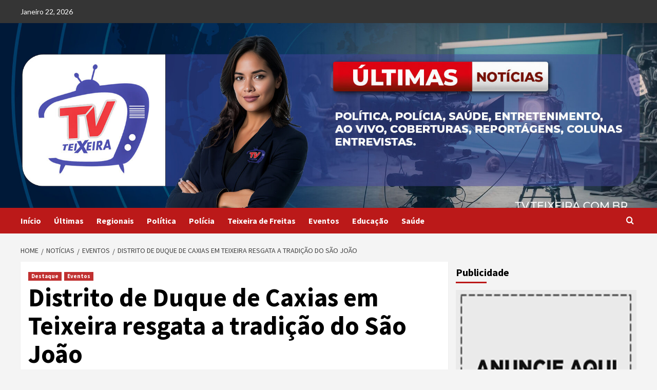

--- FILE ---
content_type: application/javascript
request_url: https://api.tumblr.com/v2/share/stats?url=https%3A%2F%2Fbit.ly%2F3Ym3f6C&callback=jQuery37108190092581634205_1769090113784&_=1769090113785
body_size: 13
content:
jQuery37108190092581634205_1769090113784({"meta":{"status":200,"msg":"OK"},"response":{"url":"https://bit.ly/3Ym3f6C","note_count":0}});